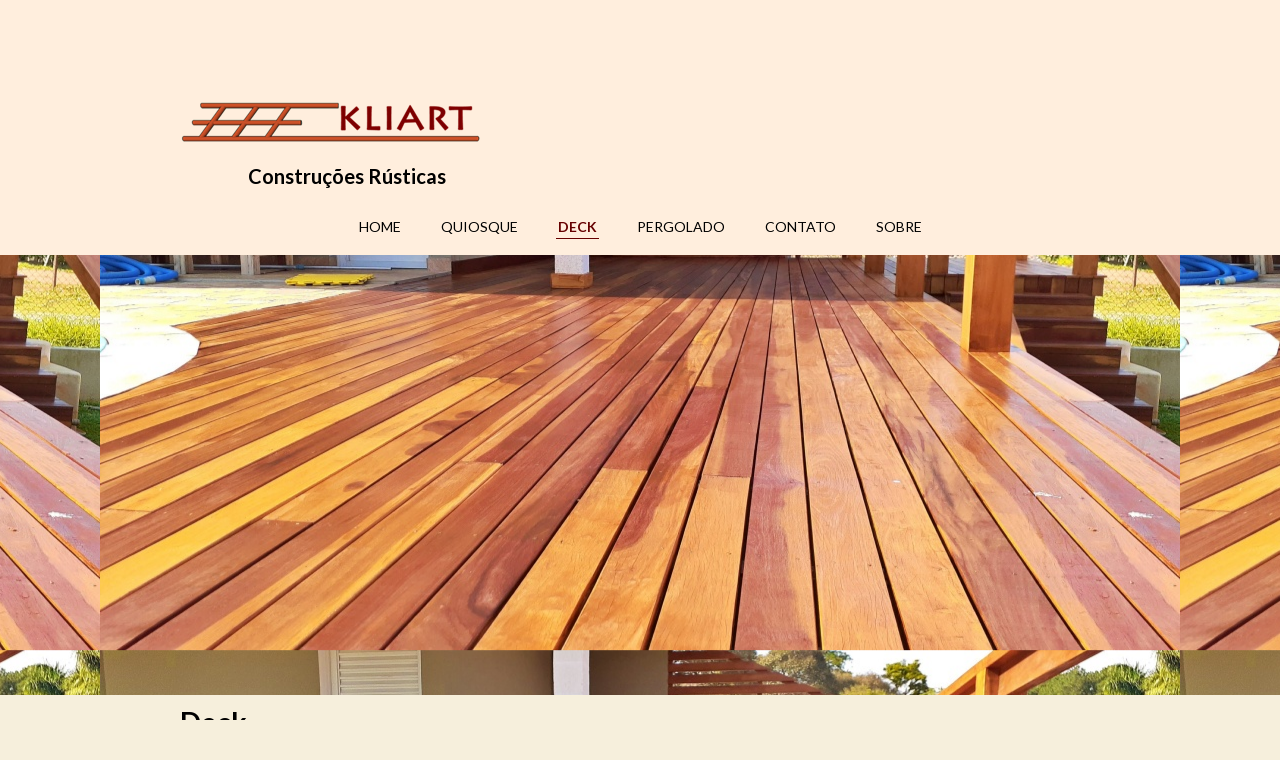

--- FILE ---
content_type: text/html; charset=utf-8
request_url: https://kliart.com.br/deck-madeira
body_size: 50917
content:



<!DOCTYPE html>
<html lang=pt-BR>
<head>
  

  <meta http-equiv="X-UA-Compatible" content="IE=edge,chrome=1">
  <meta http-equiv="Content-Type" content="text/html; charset=utf-8">
  <meta name="viewport" content="width=device-width, initial-scale=1">

  
    <meta name="robots" content="index,follow">
  

  <title>KLIART-Quiosque, Sapé, Piaçava, Telha, Deck, Pergolado, forro de bambu - DECK</title>

  
  
  
  
  
  

  
    <!-- Global site tag (gtag.js) - Google Analytics -->
    <script async src="https://www.googletagmanager.com/gtag/js?id=UA-123252410-1"></script>

    <script>
      window.dataLayer = window.dataLayer || [];
      function gtag(){dataLayer.push(arguments);}
      gtag('js', new Date());

      gtag('config', 'UA-123252410-1');
    </script>
  

  
  <meta name="description" content="deck de madeira, deck de ipe, deck, revestimento de deck, estrutura de deck, decks de madeira, deck de pinus, pinus tratado, deck de pinus tratado, deck de eucalipto, deck ecológico, deck de madeira modular, deck para piscina, deck de piscina, deck de madeira para piscina, deque piscina, deck de madeira preço, deque de madeira, piscina com deck, piso para deck de piscina, deck para jardim, deck para banheiro, deck preço m2, piso de madeira deck, deck suspenso de madeira, deck varanda, construção de deck, quanto custa deck de madeira, deck de madeira ecológica, deck ecologico preço, construção de deck de madeira, piscinas com deck elevado, deck suspenso estrutura, decks de madeira para jardins, preço de deck de madeira m2,deck de madeira varanda, deck de madeira preço m2, deck de madeira varanda, deck de madeira piscina, deck de madeira jardim, deck de madeira suspenso, deck de madeira modular .">

  <meta property="og:title" content="KLIART-Quiosque, Sapé, Piaçava, Telha, Deck, Pergolado, forro de bambu - DECK">
  <meta property="og:description" content="deck de madeira, deck de ipe, deck, revestimento de deck, estrutura de deck, decks de madeira, deck de pinus, pinus tratado, deck de pinus tratado, deck de eucalipto, deck ecológico, deck de madeira modular, deck para piscina, deck de piscina, deck de madeira para piscina, deque piscina, deck de madeira preço, deque de madeira, piscina com deck, piso para deck de piscina, deck para jardim, deck para banheiro, deck preço m2, piso de madeira deck, deck suspenso de madeira, deck varanda, construção de deck, quanto custa deck de madeira, deck de madeira ecológica, deck ecologico preço, construção de deck de madeira, piscinas com deck elevado, deck suspenso estrutura, decks de madeira para jardins, preço de deck de madeira m2,deck de madeira varanda, deck de madeira preço m2, deck de madeira varanda, deck de madeira piscina, deck de madeira jardim, deck de madeira suspenso, deck de madeira modular .">
  <meta property="og:locale" content="pt_BR">
  <meta property="og:type" content="website">
  <meta property="og:url" content="https://kliart.com.br/deck-madeira">
  

  <link rel="icon" type="image/png" href="https://yata.s3-object.locaweb.com.br/2f3300f4c3d9ad996e31599e9b92264869c35e2ecbeb91bba157e8663f5dc90e">

  <link href='//fonts.googleapis.com/css?family=Open Sans:400,600,700|Comfortaa:400,700|Lato:400,700|Lato:400,700' rel='stylesheet' type='text/css'>
  <link type="text/css" rel="stylesheet" href="/assets/criadordesites.css?f415fabd-9270-498e-bf78-5b0b2064b1f5">

  <style type="text/css">
      .cs-section[id="553f046e-c1da-471e-a733-2028927c5603"] {  min-height: 440px;}.cs-section[id="553f046e-c1da-471e-a733-2028927c5603"] .cs-section-inner {  min-height: 440px;  background-color: transparent;                            background-image: url(https://yata-apix-230bb386-47fd-42de-9d2c-9e7db0942bea.s3-object.locaweb.com.br/a5d1132bd0d94690b0a8c72e706b073d.jpg);    background-size: auto auto;    background-repeat: repeat;    background-position: center top;          background-attachment: fixed;      }  .cs-section[id="9ec25377-54ec-42c8-8ebd-22903140d90f"] {  min-height: 150px;}.cs-section[id="9ec25377-54ec-42c8-8ebd-22903140d90f"] .cs-section-inner {  min-height: 150px;  background-color: transparent;    }  .cs-section[id="8c0b650b-79a6-46c3-8c96-8ceeb0569ad1"] {  min-height: 150px;}.cs-section[id="8c0b650b-79a6-46c3-8c96-8ceeb0569ad1"] .cs-section-inner {  min-height: 150px;  background-color: transparent;    }  .cs-section[id="2251659c-f94e-45eb-a7c0-7c68e1190be1"] {  min-height: 150px;}.cs-section[id="2251659c-f94e-45eb-a7c0-7c68e1190be1"] .cs-section-inner {  min-height: 150px;  background-color: ;    }  .cs-section[id="29bce290-5e3d-48b8-93d3-7331692833fa"] {  min-height: 150px;}.cs-section[id="29bce290-5e3d-48b8-93d3-7331692833fa"] .cs-section-inner {  min-height: 150px;  background-color: ;    }  .cs-section[id="870926e1-2a88-40eb-8c24-7768626e6bfb"] {  min-height: 150px;}.cs-section[id="870926e1-2a88-40eb-8c24-7768626e6bfb"] .cs-section-inner {  min-height: 150px;  background-color: transparent;    }  .cs-section[id="2dc03405-f4bd-4fb4-96ee-72e631aa4a66"] {  min-height: 150px;}.cs-section[id="2dc03405-f4bd-4fb4-96ee-72e631aa4a66"] .cs-section-inner {  min-height: 150px;  background-color: transparent;    }  .cs-section[id="02a1e3ef-fb7b-4cfc-8b78-9b4e180dd1dc"] {  min-height: 150px;}.cs-section[id="02a1e3ef-fb7b-4cfc-8b78-9b4e180dd1dc"] .cs-section-inner {  min-height: 150px;  background-color: transparent;    }  .cs-box[id="c2f94484-65ee-4e7b-83c3-a56dc72b847f"] {  flex-grow: 1;}  .cs-box[id="d5def8aa-0b18-4256-9788-527497eca3db"] {  flex-grow: 1;}  .cs-box[id="75a4ca95-f19e-40a5-a375-fa3894b1324b"] {  flex-grow: 1;}  .cs-box[id="e442a5f8-72f2-4c71-8fd5-0b9402e45f4a"] {  flex-grow: 1;}  .cs-box[id="22269fb7-9969-45ae-9f88-bffe5c458a5d"] {  flex-grow: 1;}  .cs-box[id="d20ab949-893f-4bd1-9e25-6887082bc2dd"] {  flex-grow: 1;}  .cs-box[id="1b659072-5454-4032-ab08-c812b770d132"] {  flex-grow: 1;}  .cs-box[id="c38d55ba-5e4b-4b4e-839a-5ed207ad879b"] {  flex-grow: 1;}  .cs-box[id="45a2c51b-9119-4dbf-b7d9-e26f56fa1c57"] {  flex-grow: 1;}  .cs-box[id="3cbb58f2-eeaf-48d0-a7db-b4180391e1ef"] {  flex-grow: 1;}  .cs-box[id="24da1d2d-ef9c-4e99-b5b1-9c45860afdea"] {  flex-grow: 1;}  .cs-box[id="dca7077d-ffd8-4106-b1c1-ec72523e5d2e"] {  flex-grow: 1;}  .cs-box[id="e9b88be1-4356-46ae-a606-221bc1a105fa"] {  flex-grow: 1;}  .cs-box[id="2ee47cd2-3576-4e06-b24b-c872739e845b"] {  flex-grow: 1;}  .cs-box[id="1cab7497-5a95-4be7-820c-725a63c87e33"] {  flex-grow: 1;}  .cs-box[id="5cfa1409-cb92-461d-86d5-cd343b680d2a"] {  flex-grow: 1;}  .cs-box[id="9b7b3eff-49b4-4780-9bf9-ed0375f4e08b"] {  flex-grow: 1;}  .cs-box[id="d4da5de3-19e3-497c-8b0c-ba035b5b8c46"] {  flex-grow: 1;}  .cs-box[id="df406e4a-2105-4053-9530-6aa6d316606e"] {  flex-grow: 1;}  .cs-box[id="7e0332ed-d9b3-45d3-8cf4-708eed26e16d"] {  flex-grow: 1;}  .cs-box[id="b37d3051-7e59-4084-b63e-a60ba9493992"] {  flex-grow: 1;}  .cs-box[id="da6c31e3-511e-475a-9b61-efe069e9bc8c"] {  flex-grow: 1;}  .cs-box[id="a6a2b18b-9597-4ecb-b837-8d59f0e6918e"] {  flex-grow: 1;}  .cs-widget[id="cbf4b098-fdbb-4df9-a407-990ccbaca81e"] {  background-color: transparent;    }  .cs-widget[id="67369132-19b1-48da-8e4b-0d8e84e3027f"] {  background-color: transparent;    }  .cs-widget[id="ebc73010-aca3-4221-9470-089157e9a5bb"] {  background-color: transparent;    }  .cs-widget[id="c89d810d-622d-4e0b-9b3c-a13a3f9aa510"] {  background-color: transparent;    }  .cs-widget[id="65b1682d-e919-444f-91da-6bf818f3a322"] {  background-color: transparent;    }  .cs-widget[id="c301fa5f-04b3-4705-a6fc-f3c340f6708d"] {  background-color: transparent;    }  .cs-widget[id="539b651a-c816-4315-88e2-5437deb6f3f1"] {  background-color: transparent;    }  .cs-widget[id="3be49182-be9b-4f6e-9ef6-ffbb983bcc51"] {  background-color: transparent;    }  .cs-widget[id="6ce68176-30cb-4f54-9d21-ad11e9f97ebd"] {  background-color: transparent;    }  .cs-widget[id="c534b4e1-cbe1-4c4e-9334-03dc53655598"] {  background-color: transparent;    }  .cs-widget[id="28b3c8d0-0ad2-4d28-b1b5-1d6c30206026"] {  background-color: transparent;    }  .cs-widget[id="54c1f91a-d5f9-48af-9fe0-342df3ea0f08"] {  background-color: transparent;    }      .cs-widget[id="ceec77d0-8b93-4dbd-9bb0-ba8db509d4f9"] .cs-button {  background: #002c3a;  color: #ffffff;}  .cs-widget[id="ceec77d0-8b93-4dbd-9bb0-ba8db509d4f9"] {  background-color: transparent;    }  .cs-widget[id="43cbad43-0a6f-4752-ab87-2c5759fa1f03"] {  background-color: transparent;    }  .cs-widget[id="f32dce93-55f2-403d-88b6-13007996bdbe"] {  background-color: transparent;    }  .cs-widget[id="79e18c6b-ff38-4959-afa0-2733a53302c8"] {  background-color: transparent;    }  .cs-widget[id="7d0acfdd-4413-4303-90e2-bd92f8f00efd"] {  background-color: transparent;    }  .cs-widget[id="5ae63564-679f-4df6-9e03-5dd75e947858"] {  background-color: transparent;    }  .cs-widget[id="14e7b06e-e728-4eb0-8aa0-019519c0a659"] {  background-color: transparent;    }  .cs-widget[id="ec14fbb3-6be4-4390-b2c7-1c0d49f1ad94"] {  background-color: transparent;    }  .cs-widget[id="3cb29c0e-0045-4ca0-83d8-098f65aecc89"] {  background-color: transparent;    }  .cs-widget[id="f59f506a-0e85-454f-8609-26039b79b70b"] {  background-color: transparent;    }  .cs-widget[id="d16f5ecf-9d38-4c33-a7cc-1d3ee9087b00"] {  background-color: transparent;    }  .cs-widget[id="71c3a98c-d9bb-4189-a5e8-cf39fce8f766"] {  background-color: transparent;    }  .cs-widget[id="25a1548b-121d-4f28-baba-5125c2e8d6c7"] {  background-color: transparent;    }  .cs-widget[id="fff1d83e-9a6e-464b-bc58-1d84301b52e4"] {  background-color: transparent;    }  .cs-widget[id="ed669bba-5e4f-4893-b2e5-89603c925642"] {  background-color: transparent;    }  .cs-widget[id="9cc10766-c56c-4b0d-afd6-3676a3eb990d"] {  background-color: transparent;    }  .cs-widget[id="bf1c2920-f94a-4b35-9ae3-e1d5a2c11fa8"] {  background-color: transparent;    }  .cs-widget[id="3c55393b-838c-4a0f-a9d3-e10ced0d86e4"] {  background-color: transparent;    }  .cs-widget[id="2cec7199-9625-4c78-a0e2-bf94b5068b6c"] {  background-color: transparent;    }  .cs-widget[id="fe11d568-688d-4645-9faa-c36c5340e4da"] {  background-color: transparent;    }  .cs-widget[id="c3a0c006-7b58-4050-a186-b02c74af5efa"] {  background-color: transparent;    }  .cs-widget[id="0aa9701a-9e21-4733-a63e-0d595a0ca416"] {  background-color: transparent;    }  .cs-widget[id="ab1c79e3-aeea-492a-849f-6160407af327"] {  background-color: transparent;    }  .cs-widget[id="1dac8343-807f-4267-b606-cb9d493dc7dd"] {  background-color: transparent;    }  .cs-widget[id="d75557dc-93a5-4b39-b3aa-71acf5ca621a"] {  background-color: transparent;    }  .cs-widget[id="bc455ac9-c3bb-4034-bbc0-230e311d15e6"] {  background-color: transparent;    }
  </style>
<link rel="canonical" href="https://kliart.com.br/deck-madeira">
</head>
<body class="cs-main">
  <div class="cs-page">
    <header id="8556f409-bbd8-4cbd-b49b-564aff7398ff" class="cs-section cs-section-full cs-section-vertical">
  <div class="cs-section-inner">
    <div class="cs-lines">
      
        <div id="ec55b729-51c5-4a31-8ab1-3bef8d86141e" class="cs-line">
  <div class="cs-boxes">
    
      <div id="31df07e8-7832-4dbe-8226-1efea7cbdd43" class="cs-box">
  <div class="cs-widgets">
    
      <div id="032b60dc-e35c-4fb3-9083-fa5b3b2168f5"
  class="cs-widget cs-code-widget">
  
      <script async src="//pagead2.googlesyndication.com/pagead/js/adsbygoogle.js"></script>
<script>
  (adsbygoogle = window.adsbygoogle || []).push({
    google_ad_client: "ca-pub-2192777257359978",
    enable_page_level_ads: true
  });
</script>

  
</div>

    
      <div id="18b43b8b-b531-4a3e-865c-ac7c72846214"
  class="cs-widget cs-code-widget">
  
      <!-- Global site tag (gtag.js) - Google Analytics -->
<script async src="https://www.googletagmanager.com/gtag/js?id=UA-123252410-1"></script>
<script>
  window.dataLayer = window.dataLayer || [];
  function gtag(){dataLayer.push(arguments);}
  gtag('js', new Date());

  gtag('config', 'UA-123252410-1');
</script>


  
</div>

    
  </div>
</div>

    
  </div>
</div>

      
        <div id="cec74a55-e99a-4a45-bd1e-f74c5a242412" class="cs-line">
  <div class="cs-boxes">
    
      <div id="5a885656-a2c2-4c5c-9bfe-953d35bdbec0" class="cs-box">
  <div class="cs-widgets">
    
      <div id="9f179e0d-e125-4a89-a83c-f81734403a54"
  class="cs-widget cs-image-widget cs-image-alignment-left">
  
      
  <a href="http://www.kliart.com.br"
     target="_self">

  <img class="cs-chosen-image"
       src="https://yata.s3-object.locaweb.com.br/8934042433d4353609b663048d6eb1ad5f68a40ab410ee45a2810bf16efd44d2"
       title="Kliart Construções Ru´sticas"
       alt="Decks, Pergolados, Quiosques de Sapé, Quiosques de Piaçava, edículas, Gazebos, Bangalôs Ranchos, Galpões, Barracões, casas em toras, Estruturas de madeira, Estruturas de telha  revestimentos... tudo em construção rústica."/>

  </a>


  
</div>

    
  </div>
</div>

    
  </div>
</div>

      
        <div id="417161e7-be18-4001-841e-a791f771aa43" class="cs-line">
  <div class="cs-boxes">
    
      <div id="778259a6-8bbc-4c8c-993d-66770dc4a2d1" class="cs-box">
  <div class="cs-widgets">
    
      <div id="1dc253c7-aef8-41bb-b3fd-da26d3811417"
  class="cs-widget cs-text-widget">
  
      <div class="text-editor">
  <p><span style="font-size:20px"><strong>&nbsp; &nbsp; &nbsp; &nbsp; &nbsp; &nbsp; &nbsp; &nbsp; &nbsp;Constru&ccedil;&otilde;es R&uacute;sticas</strong></span></p>

</div>

  
</div>

    
  </div>
</div>

    
  </div>
</div>

      
        <div id="7ba29b5e-65b7-48ed-92bd-ba97c83e5dae" class="cs-line">
  <div class="cs-boxes">
    
      <div id="e44fe677-9a2d-4fb1-b88f-b645645ed3a6" class="cs-box">
  <div class="cs-widgets">
    
      <div id="5c0aea98-e66f-423f-900f-bb1d67dfcf2f"
  class="cs-widget cs-menu-widget">
  
      <nav class="cs-menu cs-menu-theme-1 cs-menu-horizontal cs-menu-center" role="navigation" aria-label="Menu principal do site">
  <input aria-label="Se estiver em dispositivos móveis, cheque este item, para exibir o Menu de navegação" type="checkbox" name="cs-menu-control" id="cs-menu-control"/>
  <label for="cs-menu-control" class="cs-menu-button">
    <svg viewBox="0 0 24 24" class="cs-ico-menu" xmlns="http://www.w3.org/2000/svg" aria-labelledby="title" role="img">
      <title>Ícone para exibir Menu</title>
      <path d="M21.7,1.2H2.3C1,1.2,0,2.2,0,3.5s1,2.3,2.3,2.3h19.4c1.3,0,2.3-1,2.3-2.3S23,1.2,21.7,1.2z"></path>
      <path d="M21.7,9.7H2.3C1,9.7,0,10.7,0,12s1,2.3,2.3,2.3h19.4c1.3,0,2.3-1,2.3-2.3S23,9.7,21.7,9.7z"></path>
      <path d="M21.7,18.2H2.3c-1.3,0-2.3,1-2.3,2.3c0,1.3,1,2.3,2.3,2.3h19.4c1.3,0,2.3-1,2.3-2.3C24,19.2,23,18.2,21.7,18.2z"></path>
    </svg>
    <svg viewBox="0 0 24 24.009" class="cs-ico-menu-close" xmlns="http://www.w3.org/2000/svg" aria-labelledby="title" role="img">
      <title>Ícone para fechar o menu</title>
      <path d="M16.067,12.009l7.092-7.091c1.121-1.121,1.121-2.938,0-4.058c-1.121-1.121-2.938-1.121-4.058,0 l-7.092,7.092L4.918,0.84C3.797-0.28,1.98-0.28,0.86,0.84c-1.121,1.121-1.121,2.938,0,4.058l7.092,7.111L0.84,19.101 c-1.121,1.121-1.121,2.938,0,4.059c0.561,0.56,1.295,0.85,2.029,0.85c0.734,0,1.469-0.271,2.029-0.85l7.111-7.092l7.092,7.092 c0.561,0.56,1.294,0.85,2.028,0.85s1.469-0.271,2.029-0.85c1.121-1.121,1.121-2.938,0-4.059L16.067,12.009z"/>
    </svg>
  </label>
  <label for="cs-menu-control" class="cs-menu-overlay"></label>
  <ul class="cs-menu-items" role="menubar">
    

    
      
      

      <li >
        
          <a href="/" role="menuitem" tabindex="1">HOME</a>
        

        
      </li>
    
      
      

      <li class="cs-has-submenu" aria-haspopup="true">
        
          <a href="/quiosque-sape-piacava" role="menuitem" tabindex="1">QUIOSQUE</a>
        

        
          <ul class="cs-submenu-items" role="menu">
            
              
                <li><a href="/quiosque-cobertura-sape" role="menuitem" tabindex="1">Quiosque de Sapé</a></li>
              
            
              
                <li><a href="/quiosque-de-piacava" role="menuitem" tabindex="1">Quiosque de Piaçava</a></li>
              
            
              
                <li><a href="/casa-eucalipto-tratado" role="menuitem" tabindex="1">Cobertura de Telha</a></li>
              
            
          </ul>
        
      </li>
    
      
      

      <li >
        
          <a href="/deck-madeira" role="menuitem" tabindex="1">DECK</a>
        

        
      </li>
    
      
      

      <li >
        
          <a href="/pergolado-forro-bambu" role="menuitem" tabindex="1">PERGOLADO</a>
        

        
      </li>
    
      
      

      <li >
        
          <a href="/kliart-contato" role="menuitem" tabindex="1">CONTATO</a>
        

        
      </li>
    
      
      

      <li >
        
          <a href="/sobre" role="menuitem" tabindex="1">SOBRE</a>
        

        
      </li>
    
  </ul>
</nav>

    
</div>

    
  </div>
</div>

    
  </div>
</div>

      
    </div>
  </div>
</header>

    



    
      <section id="553f046e-c1da-471e-a733-2028927c5603" class="cs-section cs-section-full cs-parallax cs-section-vertical">
  <div class="cs-section-inner">
    <div class="cs-lines">
      
    </div>
  </div>
</section>

    
      <section id="9ec25377-54ec-42c8-8ebd-22903140d90f" class="cs-section">
  <div class="cs-section-inner">
    <div class="cs-lines">
      
        <div id="edf4a843-4cb7-4488-a48f-a727907bac94" class="cs-line">
  <div class="cs-boxes">
    
      <div id="d5def8aa-0b18-4256-9788-527497eca3db" class="cs-box">
  <div class="cs-widgets">
    
      <div id="ebc73010-aca3-4221-9470-089157e9a5bb"
  class="cs-widget cs-text-widget">
  
      <div class="text-editor">
  <p><strong><span style="font-size:28px">Deck</span></strong></p>

</div>

  
</div>

    
  </div>
</div>

    
  </div>
</div>

      
        <div id="dfb608bd-ebe3-45e5-8118-f53b0599dcb7" class="cs-line">
  <div class="cs-boxes">
    
      <div id="c2f94484-65ee-4e7b-83c3-a56dc72b847f" class="cs-box">
  <div class="cs-widgets">
    
      <div id="67369132-19b1-48da-8e4b-0d8e84e3027f"
  class="cs-widget cs-text-widget">
  
      <div class="text-editor">
  <p>Palavra inglesa que designa o conv&eacute;s dos navios. Plataformas feitas com t&aacute;buas para circundar piscinas ou espelhos d&rsquo;&aacute;gua.</p>

<p>&nbsp;</p>

<p>Os decks de madeira s&atilde;o muito utilizados em &aacute;reas externas, sobretudo por serem feitos de um material que tem o poder de trazer vida e beleza para varandas, piscinas e jardins.</p>

<p>&nbsp;</p>

<p>Os decks formam caminhos entre o verde nos jardins, ou delimitam &aacute;reas que podem funcionar como solariuns, playgrounds para as crian&ccedil;as, &aacute;reas para mesas etc.</p>

</div>

  
</div>

    
  </div>
</div>

    
      <div id="e9b88be1-4356-46ae-a606-221bc1a105fa" class="cs-box">
  <div class="cs-widgets">
    
      <div id="cbf4b098-fdbb-4df9-a407-990ccbaca81e"
  class="cs-widget cs-image-widget cs-image-alignment-center">
  
      
  <a href="http://www.kliart.com.br/deck-de-madeira"
     target="_self">

  <img class="cs-chosen-image"
       src="https://yata.s3-object.locaweb.com.br/23d9b36253df02dc5392b0eec45e9dea323c8ccde762b197fd10bfaeebf02494"
       title="deck-madeira-KLIART"
       alt="Decks de madeira, ipe cumaru, Pergolados, Quiosques de Sapé, Quiosques de Piaçava, edículas, Gazebos, Bangalôs Ranchos, Galpões, Barracões, casas em toras, Estruturas de madeira, Estruturas de telha revestimentos... tudo em construção rústica."/>

  </a>


  
</div>

    
  </div>
</div>

    
  </div>
</div>

      
    </div>
  </div>
</section>

    
      <section id="8c0b650b-79a6-46c3-8c96-8ceeb0569ad1" class="cs-section">
  <div class="cs-section-inner">
    <div class="cs-lines">
      
        <div id="98ad9d12-8564-4418-8e08-2495bfd7e574" class="cs-line">
  <div class="cs-boxes">
    
      <div id="e442a5f8-72f2-4c71-8fd5-0b9402e45f4a" class="cs-box">
  <div class="cs-widgets">
    
      <div id="539b651a-c816-4315-88e2-5437deb6f3f1"
  class="cs-widget cs-text-widget">
  
      <div class="text-editor">
  <p style="text-align:center"><strong><span style="font-size:28px">Deck em cruzetas&nbsp;de demoli&ccedil;&atilde;o</span></strong></p>

</div>

  
</div>

    
  </div>
</div>

    
  </div>
</div>

      
        <div id="e77ec3a2-0f7b-4b64-bf54-364ede09b387" class="cs-line">
  <div class="cs-boxes">
    
      <div id="75a4ca95-f19e-40a5-a375-fa3894b1324b" class="cs-box">
  <div class="cs-widgets">
    
      <div id="c301fa5f-04b3-4705-a6fc-f3c340f6708d"
  class="cs-widget cs-image-widget cs-image-alignment-center">
  
      
  <a href="http://www.kliart.com.br/deck-cruzeta"
     target="_self">

  <img class="cs-chosen-image"
       src="https://yata.s3-object.locaweb.com.br/5f9874848cfe2939e1642ffe811259236c472fc03e63c08e101ced63ac3f3ece"
       title="deck-cruzetas-demolição-KLIART"
       alt="deck de madeira, deck de cruzeta, deck áreas externas, deck rústico, madeira de demolição"/>

  </a>


  
</div>

    
      <div id="fff1d83e-9a6e-464b-bc58-1d84301b52e4"
  class="cs-widget cs-text-widget">
  
      <div class="text-editor">
  <p style="text-align:center"><strong>Deck de cruzetas</strong></p>

</div>

  
</div>

    
  </div>
</div>

    
      <div id="2ee47cd2-3576-4e06-b24b-c872739e845b" class="cs-box">
  <div class="cs-widgets">
    
      <div id="c89d810d-622d-4e0b-9b3c-a13a3f9aa510"
  class="cs-widget cs-image-widget cs-image-alignment-center">
  
      
  <a href="http://www.kliart.com.br/deck-area-externa"
     target="_self">

  <img class="cs-chosen-image"
       src="https://yata.s3-object.locaweb.com.br/b42c2b5996dc39a13df3a204647c6dbad8d714a86005bc0d967bf51ae642a8e3"
       title="deck-madeira-demolição-KLIART"
       alt="deck de cruzeta, deck de demolição, deck áreas externas, deck resistente, deck madeira nobre, cruzeta"/>

  </a>


  
</div>

    
      <div id="71c3a98c-d9bb-4189-a5e8-cf39fce8f766"
  class="cs-widget cs-text-widget">
  
      <div class="text-editor">
  <p style="text-align:center"><strong>Deck de cruzetas</strong></p>

</div>

  
</div>

    
  </div>
</div>

    
      <div id="df406e4a-2105-4053-9530-6aa6d316606e" class="cs-box">
  <div class="cs-widgets">
    
      <div id="65b1682d-e919-444f-91da-6bf818f3a322"
  class="cs-widget cs-image-widget cs-image-alignment-center">
  
      
  <a href="http://www.kliart.com.br/deck-de-madeira"
     target="_self">

  <img class="cs-chosen-image"
       src="https://yata.s3-object.locaweb.com.br/2aaaebebb457741b528ffc06a231857b629efcbb4419d24d67dff0e35e8f0508"
       title="Deck madeira reciclada"
       alt="deck cruzeta, deck ecológico, deck externo, deck áreas externas, deck suspenso, deck de dormente, deck peroba rosa, piso rustico"/>

  </a>


  
</div>

    
      <div id="25a1548b-121d-4f28-baba-5125c2e8d6c7"
  class="cs-widget cs-text-widget">
  
      <div class="text-editor">
  <p style="text-align:center"><strong>Deck de cruzetas</strong></p>

</div>

  
</div>

    
  </div>
</div>

    
  </div>
</div>

      
    </div>
  </div>
</section>

    
      <section id="2251659c-f94e-45eb-a7c0-7c68e1190be1" class="cs-section">
  <div class="cs-section-inner">
    <div class="cs-lines">
      
        <div id="e153e22b-b089-49b1-ae33-bea303ce56c3" class="cs-line">
  <div class="cs-boxes">
    
      <div id="d20ab949-893f-4bd1-9e25-6887082bc2dd" class="cs-box">
  <div class="cs-widgets">
    
      <div id="28b3c8d0-0ad2-4d28-b1b5-1d6c30206026"
  class="cs-widget cs-text-widget">
  
      <div class="text-editor">
  <p style="text-align:center"><span style="font-size:28px"><strong>Deck de madeira cumaru&nbsp;</strong></span></p>

</div>

  
</div>

    
  </div>
</div>

    
  </div>
</div>

      
        <div id="552bfd06-d41e-439b-a140-2d24305665ed" class="cs-line">
  <div class="cs-boxes">
    
      <div id="22269fb7-9969-45ae-9f88-bffe5c458a5d" class="cs-box">
  <div class="cs-widgets">
    
      <div id="c534b4e1-cbe1-4c4e-9334-03dc53655598"
  class="cs-widget cs-image-widget cs-image-alignment-center">
  
      
  <a href="http://www.kliart.com.br/deck-piscina"
     target="_self">

  <img class="cs-chosen-image"
       src="https://yata-apix-230bb386-47fd-42de-9d2c-9e7db0942bea.s3-object.locaweb.com.br/124c59623a33472ab732d380fbf2b345.jpg"
       title="deck-suspenso-madeira-KLIART"
       alt="deck de cumaru, deck áreas externas, deck suspenso, deck e piscina, deck piscina, deck áreas externas, deck ipê"/>

  </a>


  
</div>

    
      <div id="bf1c2920-f94a-4b35-9ae3-e1d5a2c11fa8"
  class="cs-widget cs-text-widget">
  
      <div class="text-editor">
  <p style="text-align:center"><strong>Deck de madeira cumaru</strong></p>

</div>

  
</div>

    
  </div>
</div>

    
      <div id="1cab7497-5a95-4be7-820c-725a63c87e33" class="cs-box">
  <div class="cs-widgets">
    
      <div id="3be49182-be9b-4f6e-9ef6-ffbb983bcc51"
  class="cs-widget cs-image-widget cs-image-alignment-center">
  
      
  <a href="http://www.kliart.com.br/deck-cumaru-ipe"
     target="_self">

  <img class="cs-chosen-image"
       src="https://yata-apix-230bb386-47fd-42de-9d2c-9e7db0942bea.s3-object.locaweb.com.br/718c1f7632244209b83677f10141e63f.jpg"
       title="deck-suspenso-madeira-cumaru-KLIART"
       alt="deck em madeira, deck suspenso, deck cumaru, piso madeira, escadas em cumaru, guarda corpo em cumaru, guarda corpo de madeira"/>

  </a>


  
</div>

    
      <div id="ed669bba-5e4f-4893-b2e5-89603c925642"
  class="cs-widget cs-text-widget">
  
      <div class="text-editor">
  <p style="text-align:center"><strong><span style="font-size:11pt">Deck de madeira cumaru</span></strong></p>

</div>

  
</div>

    
  </div>
</div>

    
      <div id="7e0332ed-d9b3-45d3-8cf4-708eed26e16d" class="cs-box">
  <div class="cs-widgets">
    
      <div id="6ce68176-30cb-4f54-9d21-ad11e9f97ebd"
  class="cs-widget cs-image-widget cs-image-alignment-center">
  
      
  <a href="http://www.kliart.com.br/deck-piscina"
     target="_self">

  <img class="cs-chosen-image"
       src="https://yata-apix-230bb386-47fd-42de-9d2c-9e7db0942bea.s3-object.locaweb.com.br/20720a20955344a987907eebc217f0c2.jpg"
       title="deck-madeira-piscina-KLIART"
       alt="Deck piscina, piso piscina, mezanino, deck madeira preço m2, deck de madeira preço, deck madeira modular"/>

  </a>


  
</div>

    
      <div id="9cc10766-c56c-4b0d-afd6-3676a3eb990d"
  class="cs-widget cs-text-widget">
  
      <div class="text-editor">
  <p style="text-align:center"><strong><span style="font-size:11pt">Deck de madeira cumaru</span></strong></p>

</div>

  
</div>

    
  </div>
</div>

    
  </div>
</div>

      
    </div>
  </div>
</section>

    
      <section id="29bce290-5e3d-48b8-93d3-7331692833fa" class="cs-section">
  <div class="cs-section-inner">
    <div class="cs-lines">
      
        <div id="00504c63-0139-422c-b81f-5f9a322c244f" class="cs-line">
  <div class="cs-boxes">
    
      <div id="dca7077d-ffd8-4106-b1c1-ec72523e5d2e" class="cs-box">
  <div class="cs-widgets">
    
      <div id="d16f5ecf-9d38-4c33-a7cc-1d3ee9087b00"
  class="cs-widget cs-image-widget cs-image-alignment-center">
  
      
  <a href="http://www.kliart.com.br/deck-exterior"
     target="_self">

  <img class="cs-chosen-image"
       src="https://yata-apix-230bb386-47fd-42de-9d2c-9e7db0942bea.s3-object.locaweb.com.br/d2f448024ae74530824ad52acfe32601.jpg"
       title="deck-madeira-cumaru-KLIART"
       alt="deck de madeira preço por metro, deck de madeira varanda, deque de madeira, deck de madeira suspenso, tipos de deck, deck quiosque, deck jardim, deck de primeira"/>

  </a>


  
</div>

    
      <div id="bc455ac9-c3bb-4034-bbc0-230e311d15e6"
  class="cs-widget cs-text-widget">
  
      <div class="text-editor">
  <p style="text-align:center"><strong><span style="font-size:11pt">Deck de madeira cumaru</span></strong></p>

</div>

  
</div>

    
  </div>
</div>

    
      <div id="d4da5de3-19e3-497c-8b0c-ba035b5b8c46" class="cs-box">
  <div class="cs-widgets">
    
      <div id="3cb29c0e-0045-4ca0-83d8-098f65aecc89"
  class="cs-widget cs-image-widget cs-image-alignment-center">
  
      
  <a href="http://www.kliart.com.brde/deck-madeira"
     target="_self">

  <img class="cs-chosen-image"
       src="https://yata-apix-230bb386-47fd-42de-9d2c-9e7db0942bea.s3-object.locaweb.com.br/ef98032187074c96ab7362ca9d8f8480.jpg"
       title="deck-madeira-cumaru-KLIART"
       alt="Deck de madeira, deck de cumaru, deck suspenso, deck para piscina, deck area externa, deck e jardim..."/>

  </a>


  
</div>

    
      <div id="1dac8343-807f-4267-b606-cb9d493dc7dd"
  class="cs-widget cs-text-widget">
  
      <div class="text-editor">
  <p style="text-align:center"><strong><span style="font-size:11pt">Deck de madeira cumaru</span></strong></p>

</div>

  
</div>

    
  </div>
</div>

    
      <div id="a6a2b18b-9597-4ecb-b837-8d59f0e6918e" class="cs-box">
  <div class="cs-widgets">
    
      <div id="f59f506a-0e85-454f-8609-26039b79b70b"
  class="cs-widget cs-image-widget cs-image-alignment-center">
  
      
  <a href="http://www.kliart.com.br/deck-cumaru-ipe"
     target="_self">

  <img class="cs-chosen-image"
       src="https://yata-apix-230bb386-47fd-42de-9d2c-9e7db0942bea.s3-object.locaweb.com.br/98328a57be2a44b09a2568de90c666be.jpg"
       title="deck-madeira-piscina-KLIART"
       alt="fechamento deck, deck de madeira, deck piscina, deck jardim, preço deck, deck preço metro quadrado, deck durável, deck resistente"/>

  </a>


  
</div>

    
      <div id="d75557dc-93a5-4b39-b3aa-71acf5ca621a"
  class="cs-widget cs-text-widget">
  
      <div class="text-editor">
  <p style="text-align:center"><strong><span style="font-size:11pt">Deck de madeira cumaru</span></strong></p>

</div>

  
</div>

    
  </div>
</div>

    
  </div>
</div>

      
    </div>
  </div>
</section>

    
      <section id="870926e1-2a88-40eb-8c24-7768626e6bfb" class="cs-section">
  <div class="cs-section-inner">
    <div class="cs-lines">
      
        <div id="a8a1774b-125e-45dd-a8b2-49f75ecda123" class="cs-line">
  <div class="cs-boxes">
    
      <div id="24da1d2d-ef9c-4e99-b5b1-9c45860afdea" class="cs-box">
  <div class="cs-widgets">
    
      <div id="ec14fbb3-6be4-4390-b2c7-1c0d49f1ad94"
  class="cs-widget cs-image-widget cs-image-alignment-center">
  
      
  <a href="http://www.kliart.com.br/deck-cumaru-ipe"
     target="_self">

  <img class="cs-chosen-image"
       src="https://yata.s3-object.locaweb.com.br/82a1e967499f5b682289fc1bf11dedb1055c1434b65f03f0a83f5fc6cdad0bd9"
       title="deck-madeira-ipe-cumaru-KLIART"
       alt="revestimentos, revestimento de madeira, revestimento em cumaru, revestimento de banco, revestimento de parede"/>

  </a>


  
</div>

    
      <div id="ab1c79e3-aeea-492a-849f-6160407af327"
  class="cs-widget cs-text-widget">
  
      <div class="text-editor">
  <p style="text-align:center"><strong><span style="font-size:11pt">Deck de madeira cumaru</span></strong></p>

</div>

  
</div>

    
  </div>
</div>

    
      <div id="9b7b3eff-49b4-4780-9bf9-ed0375f4e08b" class="cs-box">
  <div class="cs-widgets">
    
      <div id="14e7b06e-e728-4eb0-8aa0-019519c0a659"
  class="cs-widget cs-image-widget cs-image-alignment-center">
  
      
  <a href="http://www.kliart.com.br/deck-ipe"
     target="_self">

  <img class="cs-chosen-image"
       src="https://yata.s3-object.locaweb.com.br/ea859ec8462612592a77476de35c163e7f68e25f8c8f4d4ce9babcffba53b68f"
       title="deck-ipe-madeira-KLIART"
       alt="deck e jardim, deck em madeira, deck, deck em ipê, deck preço."/>

  </a>


  
</div>

    
      <div id="0aa9701a-9e21-4733-a63e-0d595a0ca416"
  class="cs-widget cs-text-widget">
  
      <div class="text-editor">
  <p style="text-align:center"><strong><span style="font-size:11pt">Deck de madeira cumaru</span></strong></p>

</div>

  
</div>

    
  </div>
</div>

    
      <div id="da6c31e3-511e-475a-9b61-efe069e9bc8c" class="cs-box">
  <div class="cs-widgets">
    
      <div id="5ae63564-679f-4df6-9e03-5dd75e947858"
  class="cs-widget cs-image-widget cs-image-alignment-center">
  
      
  <a href="http://www.kliart.com.br/deck-guarda-corpo"
     target="_self">

  <img class="cs-chosen-image"
       src="https://yata.s3-object.locaweb.com.br/310d5b3e0723a40c5d1bf63120fc348373e856d0bc6674edd1a5c845855d96c8"
       title="deck-ipe-cumaru-KLIART"
       alt="deck, guarda corpo, deck de madeira, deck de ipe, deck, construção de deck, deck area de lazer, deck jardim, deck, deque..."/>

  </a>


  
</div>

    
      <div id="c3a0c006-7b58-4050-a186-b02c74af5efa"
  class="cs-widget cs-text-widget">
  
      <div class="text-editor">
  <p style="text-align:center"><strong><span style="font-size:11pt">Deck de madeira cumaru</span></strong></p>

</div>

  
</div>

    
  </div>
</div>

    
  </div>
</div>

      
    </div>
  </div>
</section>

    
      <section id="2dc03405-f4bd-4fb4-96ee-72e631aa4a66" class="cs-section">
  <div class="cs-section-inner">
    <div class="cs-lines">
      
        <div id="efdcc792-02ee-4eb3-ac50-8e3b49428474" class="cs-line">
  <div class="cs-boxes">
    
      <div id="3cbb58f2-eeaf-48d0-a7db-b4180391e1ef" class="cs-box">
  <div class="cs-widgets">
    
      <div id="7d0acfdd-4413-4303-90e2-bd92f8f00efd"
  class="cs-widget cs-text-widget">
  
      <div class="text-editor">
  <p style="text-align:center"><span style="font-size:28px"><strong>Deck de madeira em pinus tratado</strong></span></p>

</div>

  
</div>

    
  </div>
</div>

    
  </div>
</div>

      
        <div id="94edd1e9-7b75-4dba-9fc9-8d1e0d2a669f" class="cs-line">
  <div class="cs-boxes">
    
      <div id="45a2c51b-9119-4dbf-b7d9-e26f56fa1c57" class="cs-box">
  <div class="cs-widgets">
    
      <div id="79e18c6b-ff38-4959-afa0-2733a53302c8"
  class="cs-widget cs-image-widget cs-image-alignment-center">
  
      
  <a href="http://www.kliart.com.br/deck-pinus"
     target="_self">

  <img class="cs-chosen-image"
       src="https://yata.s3-object.locaweb.com.br/050f28223a2e5611ea49327771902888bd758854b6bedb7056a7b3bc36c955b3"
       title="deck-pinus-tratado-KLIART"
       alt="deck de pinus, pinus tratado, piso em pinus. deck de pinus tratado, deck de pinus autoclavado, deck pinus e piscina, deck area gourmet..."/>

  </a>


  
</div>

    
      <div id="fe11d568-688d-4645-9faa-c36c5340e4da"
  class="cs-widget cs-text-widget">
  
      <div class="text-editor">
  <p style="text-align:center"><strong><span style="font-size:11pt">Deck de madeira pinus tratado</span></strong></p>

</div>

  
</div>

    
  </div>
</div>

    
      <div id="5cfa1409-cb92-461d-86d5-cd343b680d2a" class="cs-box">
  <div class="cs-widgets">
    
      <div id="43cbad43-0a6f-4752-ab87-2c5759fa1f03"
  class="cs-widget cs-image-widget cs-image-alignment-center">
  
      
  <a href="http://www.kliart.com.br/deck-pinus"
     target="_blank">

  <img class="cs-chosen-image"
       src="https://yata.s3-object.locaweb.com.br/2a06a4918919c061b1044f9b90219702c7e0dc2802da7bfd1bce5cedd2e5e416"
       title="deck-pinus-tratado-KLIART"
       alt="pinus tratado, piso em pinus, madeira de pinus, revestimento de pinus, forro de pinus, tabuas de pinus, deck de pinus e quiosque, quiosque e deck."/>

  </a>


  
</div>

    
      <div id="3c55393b-838c-4a0f-a9d3-e10ced0d86e4"
  class="cs-widget cs-text-widget">
  
      <div class="text-editor">
  <p style="text-align:center"><strong><span style="font-size:11pt">Deck de madeira pinus tratado</span></strong></p>

</div>

  
</div>

    
  </div>
</div>

    
      <div id="b37d3051-7e59-4084-b63e-a60ba9493992" class="cs-box">
  <div class="cs-widgets">
    
      <div id="f32dce93-55f2-403d-88b6-13007996bdbe"
  class="cs-widget cs-image-widget cs-image-alignment-center">
  
      
  <a href="http://www.kliart.com.br/deck-pinus-tratado"
     target="_self">

  <img class="cs-chosen-image"
       src="https://yata.s3-object.locaweb.com.br/2473d169abcfd387fa881c04c7e7d46b432af7df9e0b7b2e02bf78740d9752ea"
       title="deck-madeira-pinus-KLIART"
       alt="deck de pinus, deck de pinus tratado, deck de pinus autoclave."/>

  </a>


  
</div>

    
      <div id="2cec7199-9625-4c78-a0e2-bf94b5068b6c"
  class="cs-widget cs-text-widget">
  
      <div class="text-editor">
  <p style="text-align:center"><strong><span style="font-size:11pt">Deck de madeira pinus tratado</span></strong></p>

</div>

  
</div>

    
  </div>
</div>

    
  </div>
</div>

      
    </div>
  </div>
</section>

    
      <section id="02a1e3ef-fb7b-4cfc-8b78-9b4e180dd1dc" class="cs-section">
  <div class="cs-section-inner">
    <div class="cs-lines">
      
        <div id="9fee3f13-8093-477d-9944-792f37d84657" class="cs-line">
  <div class="cs-boxes">
    
      <div id="1b659072-5454-4032-ab08-c812b770d132" class="cs-box">
  <div class="cs-widgets">
    
      <div id="54c1f91a-d5f9-48af-9fe0-342df3ea0f08"
  class="cs-widget cs-text-widget">
  
      <div class="text-editor">
  <p style="text-align:center"><span style="font-size:12pt"><strong><span style="font-size:21.0pt">&Eacute; GR&Aacute;TIS</span></strong></span></p>

<p style="text-align:center"><span style="font-size:12pt">Receba v&aacute;rios or&ccedil;amentos de forma gratuita sem compromisso.</span></p>

<p style="text-align:center"><span style="font-size:12pt">Aqui o nosso foco &eacute; a sua satisfa&ccedil;&atilde;o.</span></p>

<p style="text-align:center"><span style="font-size:12pt">Na KLIART garantimos que voc&ecirc; fa&ccedil;a a melhor escolha.</span></p>

</div>

  
</div>

    
  </div>
</div>

    
  </div>
</div>

      
        <div id="bfa3f280-7e85-4b4e-a60f-c0b4cf9551e6" class="cs-line">
  <div class="cs-boxes">
    
      <div id="c38d55ba-5e4b-4b4e-839a-5ed207ad879b" class="cs-box">
  <div class="cs-widgets">
    
      <div id="ceec77d0-8b93-4dbd-9bb0-ba8db509d4f9"
  class="cs-widget cs-button-widget cs-button-alignment-">
  
      <a href="http://www.kliart.com.br/kliart-contato"
   class="cs-button cs-button-theme-1"
   role="button"
   target="_self">
  <span>Envie um E-mail</span>
</a>

  
</div>

    
  </div>
</div>

    
  </div>
</div>

      
    </div>
  </div>
</section>

    
    <footer id="55db27fa-5a05-42df-adf5-bde899a43048" class="cs-section cs-section-full cs-section-vertical">
  <div class="cs-section-inner">
    <div class="cs-lines">
      
        <div id="0aa6c9cb-9b1b-4ccb-8c89-9cb8d11cfdbf" class="cs-line">
  <div class="cs-boxes">
    
      <div id="5ef30a28-04c2-486f-b7ee-7efbd6ae6518" class="cs-box">
  <div class="cs-widgets">
    
      <div id="9665b7a6-4c06-412d-8825-d2a6b26a4c5e"
  class="cs-widget cs-text-widget">
  
      <div class="text-editor">
  <p style="text-align:center"><span style="font-size:14px"><span style="color:#777777"><strong>Quando voc&ecirc; avalia o desempenho&nbsp;</strong></span></span></p>

<p style="text-align:center"><span style="font-size:14px"><span style="color:#777777"><strong>profissional, procure as causas. </strong></span></span></p>

<p style="text-align:center"><span style="font-size:14px"><span style="color:#777777"><strong>Reconhe&ccedil;a e recompense aqueles que d&atilde;o resultados.</strong></span></span></p>

</div>

  
</div>

    
  </div>
</div>

    
  </div>
</div>

      
        <div id="6aaa7025-3b4b-4c7f-be23-4b9c0ebaf624" class="cs-line">
  <div class="cs-boxes">
    
      <div id="c4e0fe43-ac1d-4b9a-9911-83891cea7177" class="cs-box">
  <div class="cs-widgets">
    
      <div id="2bd10ce4-2973-4dcf-910f-8579df01a81a"
  class="cs-widget cs-button-widget cs-button-alignment-">
  
      <a href="https://www.youtube.com/channel/UC6KPj9P4t4cJFOgI6lz9X2A"
   class="cs-button "
   role="button"
   target="_self">
  <span>youtube</span>
</a>

  
</div>

    
  </div>
</div>

    
  </div>
</div>

      
        <div id="a41955e7-dba7-4928-8e8e-bc972561cdf0" class="cs-line">
  <div class="cs-boxes">
    
      <div id="7cd50185-e789-4c9c-970b-75eabe67e653" class="cs-box">
  <div class="cs-widgets">
    
      <div id="1c1bb8be-c888-4ad4-a98b-e9cc3f6b9a8f"
  class="cs-widget cs-social-widget">
  
      


<ul class="cs-social-colors cs-social-theme-1 cs-social-alignment-center cs-social-positioning-horizontal">
  
    <li>
      <a href="https://www.facebook.com/www.kliart.com.br/" target="_blank">
        <svg style='' class="cs-ico-facebook" xmlns="http://www.w3.org/2000/svg" viewBox="0 0 24 24">
  <path fill="currentColor" d="M13.1,8.1H15L14.9,6H13c-1.5,0-2.7,1.3-2.7,3v1.2H8.2v2h2.1v5.9h2.3v-5.9H15v-2h-2.4V8.8 C12.6,8.4,12.9,8.1,13.1,8.1z"/>
  <path stroke-width="0" class="symbol" d="M12-0.1c-6.7,0-12,5.4-12,12c0,6.7,5.4,12,12,12c6.7,0,12-5.4,12-12C24.1,5.3,18.7-0.1,12-0.1z M15,8.1h-1.9 c-0.2,0-0.5,0.3-0.5,0.7v1.4H15v2h-2.4v5.9h-2.3v-5.9H8.2v-2h2.1V9c0-1.7,1.2-3,2.7-3h1.9L15,8.1L15,8.1z"/>
</svg>
      </a>
    </li>
  
    <li>
      <a href="https://www.instagram.com/kliartwilliam/" target="_blank">
        <svg style='' class="cs-ico-instagram" xmlns="http://www.w3.org/2000/svg" viewBox="0 0 24 24">
  <g fill="currentColor">
    <path d="M15.7,7.5c-0.5,0-0.8,0.4-0.8,0.8s0.4,0.8,0.8,0.8s0.8-0.4,0.8-0.8C16.5,7.9,16.1,7.5,15.7,7.5z"/>
    <path d="M17.7,6.3C17.4,6,17,5.7,16.5,5.5c-0.4-0.2-0.9-0.3-1.7-0.3c-0.7,0-1,0-2.8,0s-2.1,0-2.8,0
      c-0.7,0-1.2,0.1-1.7,0.3C7,5.7,6.6,6,6.3,6.3C5.9,6.7,5.6,7.1,5.5,7.5C5.3,8,5.2,8.5,5.2,9.2c0,0.7,0,1,0,2.8s0,2.1,0,2.8
      c0,0.7,0.1,1.2,0.3,1.7c0.2,0.5,0.4,0.9,0.8,1.2c0.3,0.4,0.8,0.6,1.2,0.8c0.4,0.2,0.9,0.3,1.7,0.3c0.7,0,1,0,2.8,0
      c1.9,0,2.1,0,2.8,0c0.7,0,1.2-0.1,1.7-0.3c0.9-0.4,1.7-1.1,2-2c0.2-0.4,0.3-0.9,0.3-1.7c0-0.7,0-1,0-2.8s0-2.1,0-2.8
      c0-0.7-0.1-1.2-0.3-1.7C18.4,7.1,18.1,6.7,17.7,6.3z M17.6,14.8c0,0.7-0.1,1-0.2,1.3c-0.2,0.6-0.7,1.1-1.3,1.3
      c-0.2,0.1-0.6,0.2-1.3,0.2c-0.7,0-0.9,0-2.8,0c-1.8,0-2.1,0-2.8,0c-0.7,0-1-0.1-1.3-0.2c-0.3-0.1-0.6-0.3-0.8-0.5
      c-0.2-0.2-0.4-0.5-0.5-0.8c-0.1-0.2-0.2-0.6-0.2-1.3c0-0.7,0-0.9,0-2.8c0-1.8,0-2.1,0-2.8c0-0.7,0.1-1,0.2-1.3
      c0.1-0.3,0.3-0.6,0.5-0.8C7.4,7,7.6,6.8,7.9,6.7c0.2-0.1,0.6-0.2,1.3-0.2c0.7,0,0.9,0,2.8,0c1.8,0,2.1,0,2.8,0c0.7,0,1,0.1,1.3,0.2
      c0.3,0.1,0.6,0.3,0.8,0.5c0.2,0.2,0.4,0.5,0.5,0.8c0.1,0.2,0.2,0.6,0.2,1.3c0,0.7,0,0.9,0,2.8C17.6,13.9,17.6,14.1,17.6,14.8z"/>
    <path d="M12,8.5c-2,0-3.5,1.6-3.5,3.5s1.6,3.5,3.5,3.5c2,0,3.5-1.6,3.5-3.5S14,8.5,12,8.5z M12,14.3
      c-1.3,0-2.3-1-2.3-2.3s1-2.3,2.3-2.3s2.3,1,2.3,2.3S13.3,14.3,12,14.3z"/>
  </g>
  <g stroke-width="0">
    <circle cx="12" cy="12" r="2.3"/>
    <path d="M17.4,8c-0.1-0.3-0.3-0.6-0.5-0.8c-0.2-0.2-0.5-0.4-0.8-0.5c-0.2-0.1-0.6-0.2-1.3-0.2c-0.7,0-0.9,0-2.8,0
      c-1.8,0-2.1,0-2.8,0c-0.7,0-1,0.1-1.3,0.2C7.6,6.8,7.4,7,7.1,7.2C6.9,7.4,6.7,7.7,6.6,8C6.5,8.2,6.4,8.6,6.4,9.3c0,0.7,0,0.9,0,2.8
      c0,1.8,0,2.1,0,2.8c0,0.7,0.1,1,0.2,1.3c0.1,0.3,0.3,0.6,0.5,0.8c0.2,0.2,0.5,0.4,0.8,0.5c0.2,0.1,0.6,0.2,1.3,0.2
      c0.7,0,0.9,0,2.8,0c1.8,0,2.1,0,2.8,0c0.7,0,1-0.1,1.3-0.2c0.6-0.2,1.1-0.7,1.3-1.3c0.1-0.2,0.2-0.6,0.2-1.3c0-0.7,0-0.9,0-2.8
      c0-1.8,0-2.1,0-2.8C17.6,8.6,17.5,8.2,17.4,8z M12,15.6c-2,0-3.5-1.6-3.5-3.5S10,8.5,12,8.5c2,0,3.5,1.6,3.5,3.5S14,15.6,12,15.6z
       M15.7,9.2c-0.5,0-0.8-0.4-0.8-0.8s0.4-0.8,0.8-0.8s0.8,0.4,0.8,0.8C16.5,8.8,16.1,9.2,15.7,9.2z"/>
    <path d="M12,0C5.4,0,0,5.4,0,12s5.4,12,12,12s12-5.4,12-12S18.6,0,12,0z M18.8,14.9c0,0.7-0.1,1.2-0.3,1.7c-0.4,0.9-1.1,1.7-2,2
      c-0.4,0.2-0.9,0.3-1.7,0.3c-0.7,0-1,0-2.8,0c-1.9,0-2.1,0-2.8,0c-0.7,0-1.2-0.1-1.7-0.3c-0.5-0.2-0.9-0.4-1.2-0.8
      c-0.4-0.3-0.6-0.8-0.8-1.2c-0.2-0.4-0.3-0.9-0.3-1.7c0-0.7,0-1,0-2.8s0-2.1,0-2.8c0-0.7,0.1-1.2,0.3-1.7c0.2-0.5,0.4-0.9,0.8-1.2
      C6.6,6,7,5.7,7.5,5.5c0.4-0.2,0.9-0.3,1.7-0.3c0.7,0,1,0,2.8,0s2.1,0,2.8,0c0.7,0,1.2,0.1,1.7,0.3C17,5.7,17.4,6,17.7,6.3
      c0.4,0.3,0.6,0.8,0.8,1.2c0.2,0.4,0.3,0.9,0.3,1.7c0,0.7,0,1,0,2.8S18.9,14.2,18.8,14.9z"/>
  </g>
</svg>
      </a>
    </li>
  
    <li>
      <a href="https://twitter.com/Williamsilvaro6" target="_blank">
        <svg style='' class="cs-ico-twitter" xmlns="http://www.w3.org/2000/svg" viewBox="0 0 24 24">
  <path fill="currentColor" d="M5.3,16.4c1.2,0.7,2.6,1.2,4.2,1.2c5.1,0,7.9-4.3,7.9-7.9c0-0.2,0-0.3,0-0.4c0.5-0.4,1-0.9,1.5-1.4
    c-0.5,0.2-1,0.3-1.6,0.4c0.6-0.3,1-0.9,1.2-1.5c-0.6,0.3-1.2,0.6-1.8,0.7c-0.5-0.6-1.2-0.9-2-0.9c-1.6,0-2.8,1.3-2.8,2.8
    c0,0.2,0.1,0.4,0.1,0.6C9.7,9.9,7.7,8.8,6.3,7.1C6,7.5,5.9,8,5.9,8.5c0,1,0.5,1.8,1.2,2.3c-0.5,0-0.9-0.1-1.3-0.3
    c0,1.3,0.9,2.4,2.2,2.7c-0.2,0.1-0.4,0.1-0.7,0.1c-0.2,0-0.3,0-0.5,0c0.4,1.1,1.4,1.9,2.6,1.9C8.5,16,7.3,16.4,6,16.4
    C5.7,16.4,5.5,16.4,5.3,16.4z"/>
  <path stroke-width="0" d="M12,0C5.4,0,0,5.4,0,12s5.4,12,12,12s12-5.4,12-12S18.6,0,12,0z M17.4,9.3c0,0.1,0,0.2,0,0.4c0,3.6-2.8,7.9-7.9,7.9
    c-1.6,0-3-0.5-4.2-1.2c0.2,0,0.4,0,0.7,0c1.3,0,2.5-0.4,3.4-1.2c-1.2,0-2.2-0.8-2.6-1.9c0.2,0,0.3,0,0.5,0c0.3,0,0.5,0,0.7-0.1
    c-1.3-0.3-2.2-1.4-2.2-2.7l0,0c0.4,0.2,0.8,0.3,1.3,0.3c-0.7-0.5-1.2-1.3-1.2-2.3c0-0.5,0.1-1,0.4-1.4C7.7,8.8,9.7,9.9,12,10
    c0-0.2-0.1-0.4-0.1-0.6c0-1.5,1.2-2.8,2.8-2.8c0.8,0,1.5,0.3,2,0.9c0.6-0.1,1.2-0.4,1.8-0.7c-0.2,0.6-0.6,1.2-1.2,1.5
    c0.6-0.1,1.1-0.2,1.6-0.4C18.4,8.4,17.9,8.9,17.4,9.3z"/>
</svg>
      </a>
    </li>
  
    <li>
      <a href="https://br.linkedin.com/in/william-silva-roque-18b6b275" target="_blank">
        <svg style='' class="cs-ico-linkedin" xmlns="http://www.w3.org/2000/svg" viewBox="0 0 24 24">
  <g fill="currentColor">
    <circle cx="7.3" cy="6.8" r="1.3"/>
    <path d="M18,18.1l0.1-5.7c0-3.2-1.8-3.7-2.7-3.7c-1.4,0-2.3,0.6-2.7,0.9V8.7H10v9.4h2.6v-5.8c0,0,0.3-1.2,1.7-1.2
      c0.8,0,1,0.5,1,1.2v5.8H18z"/>
    <rect x="5.9" y="8.7" width="2.7" height="9.4"/>
  </g>
  <path stroke-width="0" d="M12,0C5.4,0,0,5.4,0,12s5.4,12,12,12s12-5.4,12-12S18.6,0,12,0z M8.6,18.1H5.9V8.7h2.7V18.1z M7.3,8.1C6.6,8.1,6,7.5,6,6.8
    s0.6-1.3,1.3-1.3s1.3,0.6,1.3,1.3C8.6,7.6,8,8.1,7.3,8.1z M18,18.1h-2.7v-5.8c0-0.7-0.2-1.2-1-1.2c-1.4,0-1.7,1.2-1.7,1.2v5.8H10
    V8.7h2.7v0.9c0.4-0.3,1.3-0.9,2.7-0.9c0.9,0,2.7,0.5,2.7,3.7L18,18.1L18,18.1z"/>
</svg>
      </a>
    </li>
  
</ul>

  
</div>

    
  </div>
</div>

    
  </div>
</div>

      
        <div id="53e70b64-826a-4b0d-910c-356697dfc372" class="cs-line">
  <div class="cs-boxes">
    
      <div id="c6f99728-7b11-4e15-b545-25d62ee3b6dd" class="cs-box">
  <div class="cs-widgets">
    
      <div id="a5c6ee0f-56db-45cb-ba74-288da6273973"
  class="cs-widget cs-text-widget">
  
      <div class="text-editor">
  <p style="text-align:center"><span style="color:#800000"><strong><span style="font-size:14px">HOR&Aacute;RIO DE ATENDIMENTO</span></strong></span></p>

<p style="text-align:center"><span style="color:#800000"><span style="font-size:14px">De segunda a sexta-feira das 9 &aacute;s 18 hs.</span></span></p>

<p style="text-align:center"><span style="color:#800000"><span style="font-size:14px">S&aacute;bados das 9 &aacute;s 13hs.</span></span></p>

<p>&nbsp;</p>

</div>

  
</div>

    
      <div id="c11a0bc8-eb73-4065-98f5-315ca2f501c2"
  class="cs-widget cs-button-widget cs-button-alignment-center">
  
      <a href="https://wa.me/5511972959708"
   class="cs-button cs-button-theme-1"
   role="button"
   target="_self">
  <span>WhatsApp</span>
</a>

  
</div>

    
  </div>
</div>

    
  </div>
</div>

      
        <div id="c507a586-404b-44ff-8170-7828d826a44b" class="cs-line">
  <div class="cs-boxes">
    
      <div id="6363853b-fb97-4410-8e0e-66e539060dfd" class="cs-box">
  <div class="cs-widgets">
    
      <div id="e9f6faf5-03ce-4900-ac49-05a9cc326ee1"
  class="cs-widget cs-text-widget">
  
      <div class="text-editor">
  <p style="text-align:center"><span style="font-size:16px">AV. Geraldo Azzoni, 2.000 - Rio Acima - Jundiai - S&atilde;o Paulo</span></p>

<p style="text-align:center"><span style="font-size:14px">( Pr&oacute;ximo R. Luiz Fontebasso, ao lado do deposito Esplanada Moveis)</span></p>

<p style="text-align:center"><span style="font-size:14px">CNPJ:41.418.117/0001-77</span></p>

</div>

  
</div>

    
  </div>
</div>

    
  </div>
</div>

      
        <div id="4ecc3c92-0f35-4308-a131-4c642c5391db" class="cs-line">
  <div class="cs-boxes">
    
      <div id="34312013-692d-462b-8193-adb3c492fc74" class="cs-box">
  <div class="cs-widgets">
    
      <div id="feca84d0-7781-464d-9eb6-76740cd56076"
  class="cs-widget cs-text-widget">
  
      <div class="text-editor">
  <p>&nbsp; &nbsp; &nbsp; &nbsp; &nbsp; &nbsp; &nbsp; &nbsp; &nbsp; &nbsp; &nbsp; &nbsp; &nbsp; &nbsp; &nbsp; &nbsp; &nbsp; &nbsp; &nbsp; &nbsp; &nbsp; &nbsp; &nbsp; &nbsp; &nbsp; &nbsp; &nbsp; &nbsp; &nbsp; &nbsp; &nbsp; &nbsp; &nbsp; &nbsp; &nbsp; &nbsp; &nbsp; &nbsp; &nbsp; &nbsp; &nbsp; &nbsp; &nbsp; &nbsp; &nbsp; &nbsp; &nbsp; &nbsp; &nbsp; &nbsp; &nbsp; &nbsp; &nbsp; &nbsp; &nbsp; &nbsp; &nbsp; &nbsp; &nbsp; &nbsp; &nbsp;e-mail:&nbsp;<a href="mailto:kliartvendas@hotmail.com?subject=or%C3%A7amento" target="_blank">kliartvendas@hotmail.com</a>&nbsp; &nbsp; &nbsp; &nbsp; &nbsp; &nbsp; &nbsp; &nbsp; &nbsp; &nbsp; &nbsp; &nbsp; &nbsp; &nbsp; &nbsp; &nbsp; &nbsp; &nbsp; &nbsp; &nbsp; &nbsp; &nbsp; &nbsp; &nbsp; &nbsp; &nbsp; &nbsp; &nbsp; &nbsp; &nbsp; &nbsp; &nbsp; &nbsp; &nbsp; &nbsp; &nbsp; &nbsp; &nbsp; &nbsp; &nbsp; &nbsp; &nbsp; &nbsp;<span style="color:#800000"> &nbsp; &nbsp; &nbsp; &nbsp; &nbsp; &nbsp; &nbsp; </span><span style="font-size:14px"><span style="color:#800000">&nbsp; &nbsp; &nbsp; &nbsp; &nbsp; &nbsp; &nbsp; &nbsp; &nbsp; &nbsp; &nbsp; &nbsp; &nbsp; &nbsp; &nbsp; &nbsp; &nbsp; &nbsp; &nbsp; &nbsp; &nbsp; &nbsp; &nbsp; &nbsp; &nbsp; &nbsp; &nbsp; &nbsp; &nbsp; &nbsp; &nbsp; &nbsp; &nbsp; &nbsp; &nbsp; &nbsp; &nbsp;</span><span style="color:#663333">&nbsp; &nbsp; &nbsp; &nbsp; &nbsp; &nbsp; &nbsp; &nbsp; &nbsp; &nbsp; &nbsp; &nbsp; &nbsp; &nbsp; &nbsp;</span></span><br />
&nbsp; &nbsp; &nbsp; &nbsp; &nbsp; &nbsp; &nbsp; &nbsp; &nbsp; &nbsp; &nbsp; &nbsp; &nbsp; &nbsp; &nbsp; &nbsp; &nbsp; &nbsp; &nbsp; &nbsp; &nbsp; &nbsp; &nbsp; &nbsp; &nbsp; &nbsp; &nbsp; &nbsp; &nbsp; &nbsp; &nbsp; &nbsp; &nbsp; &nbsp; &nbsp; &nbsp; &nbsp; &nbsp; &nbsp; &nbsp; &nbsp; &nbsp; &nbsp; &nbsp; &nbsp; &nbsp; &nbsp; &nbsp; &nbsp; &nbsp; &nbsp; &nbsp; &nbsp; &nbsp; &nbsp; &nbsp; &nbsp; &nbsp; &nbsp;</p>

</div>

  
</div>

    
  </div>
</div>

    
  </div>
</div>

      
        <div id="17b4ca6b-502b-455a-b6f5-3e153458d292" class="cs-line">
  <div class="cs-boxes">
    
      <div id="922c1364-2141-41f5-8615-0aea6038ed85" class="cs-box">
  <div class="cs-widgets">
    
      <div id="beb04371-a763-4edb-9b3f-fc0410a27009"
  class="cs-widget cs-text-widget">
  
      <div class="text-editor">
  <p style="text-align:center"><span style="color:#8b4513">&copy; 2016 - KLIART Constru&ccedil;&otilde;es R&uacute;sticas | Todos os direitos reservados</span></p>

</div>

  
</div>

    
  </div>
</div>

    
  </div>
</div>

      
    </div>
  </div>
</footer>

  </div>
  <script src="/assets/criadordesites.js?f415fabd-9270-498e-bf78-5b0b2064b1f5"></script>
</body>
</html>


--- FILE ---
content_type: text/html; charset=utf-8
request_url: https://www.google.com/recaptcha/api2/aframe
body_size: 269
content:
<!DOCTYPE HTML><html><head><meta http-equiv="content-type" content="text/html; charset=UTF-8"></head><body><script nonce="GZH_TTXlJ01_UCoYUVQi7Q">/** Anti-fraud and anti-abuse applications only. See google.com/recaptcha */ try{var clients={'sodar':'https://pagead2.googlesyndication.com/pagead/sodar?'};window.addEventListener("message",function(a){try{if(a.source===window.parent){var b=JSON.parse(a.data);var c=clients[b['id']];if(c){var d=document.createElement('img');d.src=c+b['params']+'&rc='+(localStorage.getItem("rc::a")?sessionStorage.getItem("rc::b"):"");window.document.body.appendChild(d);sessionStorage.setItem("rc::e",parseInt(sessionStorage.getItem("rc::e")||0)+1);localStorage.setItem("rc::h",'1768694536890');}}}catch(b){}});window.parent.postMessage("_grecaptcha_ready", "*");}catch(b){}</script></body></html>

--- FILE ---
content_type: text/plain
request_url: https://www.google-analytics.com/j/collect?v=1&_v=j102&a=1205888186&t=pageview&_s=1&dl=https%3A%2F%2Fkliart.com.br%2Fdeck-madeira&ul=en-us%40posix&dt=KLIART-Quiosque%2C%20Sap%C3%A9%2C%20Pia%C3%A7ava%2C%20Telha%2C%20Deck%2C%20Pergolado%2C%20forro%20de%20bambu%20-%20DECK&sr=1280x720&vp=1280x720&_u=aADAAUABAAAAACAAI~&jid=1137159161&gjid=817949004&cid=1986975952.1768694534&tid=UA-123252410-1&_gid=1686765454.1768694534&_r=1&_slc=1&z=1153552822
body_size: -563
content:
2,cG-RZWZHZV3CP